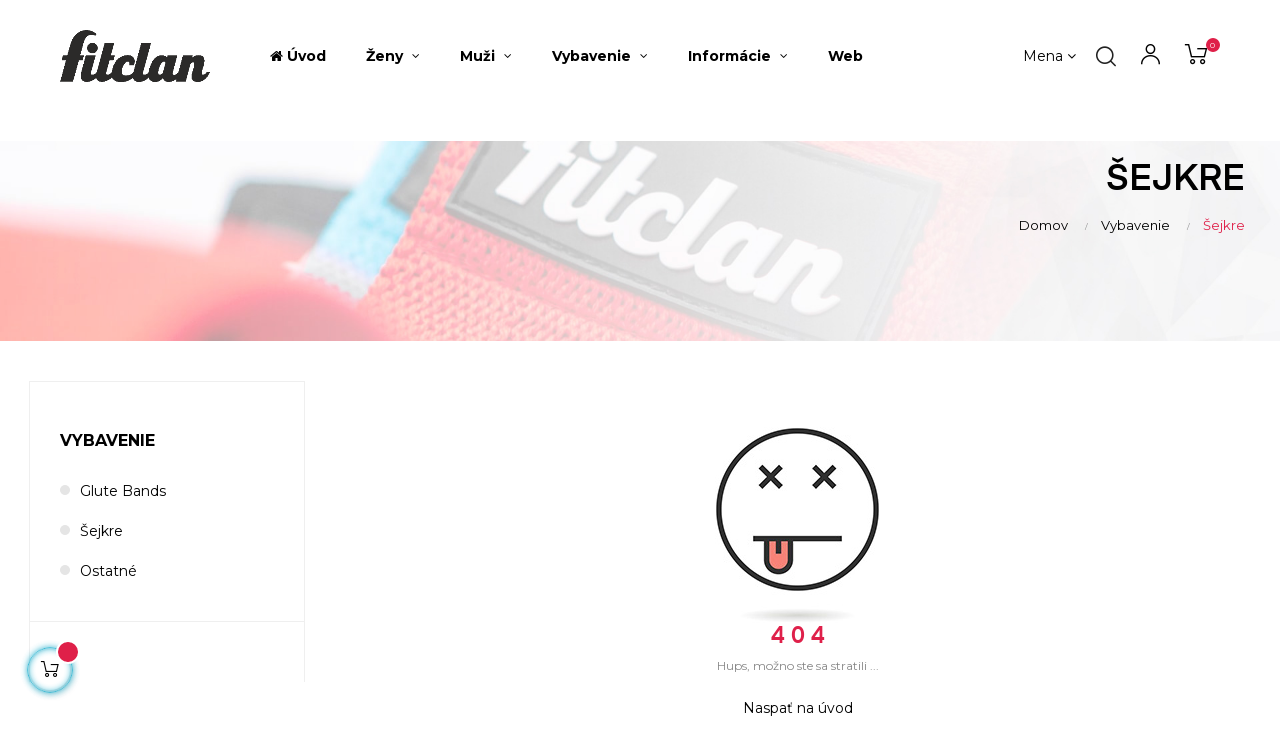

--- FILE ---
content_type: text/html; charset=utf-8
request_url: https://shop.fitclan.sk/8-sejkre
body_size: 16305
content:
<!doctype html>
<html lang="sk"  class="yourskin" >

  <head>
    
      
  <meta charset="utf-8">


  <meta http-equiv="x-ua-compatible" content="ie=edge">



  <title>Šejkre</title>
  <meta name="description" content="


">
  <meta name="keywords" content="">
        <link rel="canonical" href="https://shop.fitclan.sk/8-sejkre">
    
        



  <meta name="viewport" content="width=device-width, initial-scale=1">



  <link rel="icon" type="image/vnd.microsoft.icon" href="https://shop.fitclan.sk/img/favicon.ico?1634815230">
  <link rel="shortcut icon" type="image/x-icon" href="https://shop.fitclan.sk/img/favicon.ico?1634815230">


  

    <link rel="stylesheet" href="/modules/packetery/views/css/front.css?v=2.1.14" type="text/css" media="all">
  <link rel="stylesheet" href="https://shop.fitclan.sk/themes/at_auros/assets/cache/theme-6ab74d78.css" type="text/css" media="all">



    


  

  <script type="text/javascript">
        var ETS_ABANCART_BACKGROUND_COLOR = "#ff0000";
        var ETS_ABANCART_BROWSER_TAB_ENABLED = 1;
        var ETS_ABANCART_CAMPAIGNS = false;
        var ETS_ABANCART_CLOSE_TITLE = "Zavrie\u0165";
        var ETS_ABANCART_COOKIE_CAMPAIGNS = [];
        var ETS_ABANCART_COPIED_MESSAGE = "Copied";
        var ETS_ABANCART_HAS_BROWSER = false;
        var ETS_ABANCART_LINK_AJAX = "https:\/\/shop.fitclan.sk\/module\/ets_abandonedcart\/request";
        var ETS_ABANCART_LINK_SHOPPING_CART = "https:\/\/shop.fitclan.sk\/my-shopping-carts";
        var ETS_ABANCART_PRODUCT_TOTAL = 0;
        var ETS_ABANCART_TEXT_COLOR = "#ffffff";
        var ETS_AC_LINK_SUBMIT_LEAD_FORM = "https:\/\/shop.fitclan.sk\/lead\/";
        var LEO_COOKIE_THEME = "AT_AUROS_PANEL_CONFIG";
        var add_cart_error = "Pri spracovan\u00ed po\u017eiadavky sa vyskytla chyba, pros\u00edm sk\u00faste to znova.";
        var ajaxsearch = "1";
        var buttonwishlist_title_add = "Prida\u0165 do zoznamu \u017eelan\u00ed";
        var buttonwishlist_title_remove = "Odobra\u0165 zo zoznamu \u017eelan\u00ed";
        var cancel_rating_txt = "Zru\u0161i\u0165 recenziu";
        var disable_review_form_txt = "Not exists a criterion to review for this product or this language";
        var dm_gtm_ajax_url = "https:\/\/shop.fitclan.sk\/modules\/dm_gtm\/dm_gtm_ajax.php";
        var enable_dropdown_defaultcart = 1;
        var enable_flycart_effect = 1;
        var enable_notification = 1;
        var height_cart_item = "135";
        var isLogged = false;
        var leo_push = 0;
        var leo_search_url = "https:\/\/shop.fitclan.sk\/module\/leoproductsearch\/productsearch";
        var leo_token = "d9aea863d1dfeda3bf96367b02dcc1a9";
        var leoproductsearch_static_token = "d9aea863d1dfeda3bf96367b02dcc1a9";
        var leoproductsearch_token = "7ba44aca2c76bb718d55befd7d120f85";
        var lf_is_gen_rtl = false;
        var lps_show_product_img = "1";
        var lps_show_product_price = "1";
        var lql_ajax_url = "https:\/\/shop.fitclan.sk\/module\/leoquicklogin\/leocustomer";
        var lql_is_gen_rtl = false;
        var lql_module_dir = "\/modules\/leoquicklogin\/";
        var lql_myaccount_url = "https:\/\/shop.fitclan.sk\/moj-ucet";
        var lql_redirect = "";
        var number_cartitem_display = 3;
        var numpro_display = "100";
        var prestashop = {"cart":{"products":[],"totals":{"total":{"type":"total","label":"Spolu","amount":0,"value":"0,00\u00a0\u20ac"},"total_including_tax":{"type":"total","label":"Celkom (s DPH)","amount":0,"value":"0,00\u00a0\u20ac"},"total_excluding_tax":{"type":"total","label":"Celkom (bez DPH)","amount":0,"value":"0,00\u00a0\u20ac"}},"subtotals":{"products":{"type":"products","label":"Medzis\u00fa\u010det","amount":0,"value":"0,00\u00a0\u20ac"},"discounts":null,"shipping":{"type":"shipping","label":"Po\u0161tovn\u00e9","amount":0,"value":""},"tax":{"type":"tax","label":"vr\u00e1tane DPH","amount":0,"value":"0,00\u00a0\u20ac"}},"products_count":0,"summary_string":"Po\u010det polo\u017eiek: 0","vouchers":{"allowed":1,"added":[]},"discounts":[{"id_cart_rule":"68","id_customer":"0","date_from":"2025-12-08 10:00:00","date_to":"2026-03-31 10:00:00","description":"50 % aj na z\u013eavnen\u00e9 produkty","quantity":"210","quantity_per_user":"2","priority":"1","partial_use":"1","code":"BFFIT","minimum_amount":"25.000000","minimum_amount_tax":"1","minimum_amount_currency":"1","minimum_amount_shipping":"0","country_restriction":"0","carrier_restriction":"0","group_restriction":"0","cart_rule_restriction":"0","product_restriction":"0","shop_restriction":"0","free_shipping":"0","reduction_percent":"50.00","reduction_amount":"0.000000","reduction_tax":"0","reduction_currency":"1","reduction_product":"0","reduction_exclude_special":"0","gift_product":"0","gift_product_attribute":"0","highlight":"1","active":"1","date_add":"2025-12-08 10:10:38","date_upd":"2025-12-28 16:17:46","id_lang":"1","name":"Black Friday - 50 %","quantity_for_user":2},{"id_cart_rule":"44","id_customer":"0","date_from":"2024-06-10 16:00:00","date_to":"2026-09-30 16:00:00","description":"Fitclan shaker zadarmo k objedn\u00e1vkam nad 55 \u20ac","quantity":"91","quantity_per_user":"1","priority":"1","partial_use":"1","code":"shaker","minimum_amount":"55.000000","minimum_amount_tax":"1","minimum_amount_currency":"1","minimum_amount_shipping":"0","country_restriction":"0","carrier_restriction":"0","group_restriction":"0","cart_rule_restriction":"0","product_restriction":"0","shop_restriction":"0","free_shipping":"0","reduction_percent":"0.00","reduction_amount":"0.000000","reduction_tax":"0","reduction_currency":"1","reduction_product":"0","reduction_exclude_special":"0","gift_product":"33","gift_product_attribute":"121","highlight":"1","active":"1","date_add":"2024-06-10 16:12:13","date_upd":"2025-12-10 12:04:58","id_lang":"1","name":"FItclan shaker (dar\u010dek zadarmo) k objedn\u00e1vke nad 55 \u20ac","quantity_for_user":1}],"minimalPurchase":20.5,"minimalPurchaseRequired":"K potvrdeniu objedn\u00e1vky je po\u017eadovan\u00e1 minim\u00e1lna hodnota n\u00e1kupu 20,50\u00a0\u20ac (bez DPH). S\u00fa\u010dasn\u00e1 hodnota n\u00e1kupu je 0,00\u00a0\u20ac (bez DPH)."},"currency":{"name":"Euro","iso_code":"EUR","iso_code_num":"978","sign":"\u20ac"},"customer":{"lastname":null,"firstname":null,"email":null,"birthday":null,"newsletter":null,"newsletter_date_add":null,"optin":null,"website":null,"company":null,"siret":null,"ape":null,"is_logged":false,"gender":{"type":null,"name":null},"addresses":[]},"language":{"name":"Sloven\u010dina (Slovak)","iso_code":"sk","locale":"sk-SK","language_code":"sk","is_rtl":"0","date_format_lite":"Y-m-d","date_format_full":"Y-m-d H:i:s","id":1},"page":{"title":"","canonical":"https:\/\/shop.fitclan.sk\/8-sejkre","meta":{"title":"\u0160ejkre","description":"\n\n\n","keywords":"","robots":"index"},"page_name":"category","body_classes":{"lang-sk":true,"lang-rtl":false,"country-SK":true,"currency-EUR":true,"layout-left-column":true,"page-category":true,"tax-display-enabled":true,"category-id-8":true,"category-\u0160ejkre":true,"category-id-parent-6":true,"category-depth-level-3":true},"admin_notifications":[]},"shop":{"name":"Fitclan.sk","logo":"https:\/\/shop.fitclan.sk\/img\/fitclansk-logo-1634815230.jpg","stores_icon":"https:\/\/shop.fitclan.sk\/img\/logo_stores.png","favicon":"https:\/\/shop.fitclan.sk\/img\/favicon.ico"},"urls":{"base_url":"https:\/\/shop.fitclan.sk\/","current_url":"https:\/\/shop.fitclan.sk\/8-sejkre","shop_domain_url":"https:\/\/shop.fitclan.sk","img_ps_url":"https:\/\/shop.fitclan.sk\/img\/","img_cat_url":"https:\/\/shop.fitclan.sk\/img\/c\/","img_lang_url":"https:\/\/shop.fitclan.sk\/img\/l\/","img_prod_url":"https:\/\/shop.fitclan.sk\/img\/p\/","img_manu_url":"https:\/\/shop.fitclan.sk\/img\/m\/","img_sup_url":"https:\/\/shop.fitclan.sk\/img\/su\/","img_ship_url":"https:\/\/shop.fitclan.sk\/img\/s\/","img_store_url":"https:\/\/shop.fitclan.sk\/img\/st\/","img_col_url":"https:\/\/shop.fitclan.sk\/img\/co\/","img_url":"https:\/\/shop.fitclan.sk\/themes\/at_auros\/assets\/img\/","css_url":"https:\/\/shop.fitclan.sk\/themes\/at_auros\/assets\/css\/","js_url":"https:\/\/shop.fitclan.sk\/themes\/at_auros\/assets\/js\/","pic_url":"https:\/\/shop.fitclan.sk\/upload\/","pages":{"address":"https:\/\/shop.fitclan.sk\/adresa","addresses":"https:\/\/shop.fitclan.sk\/adresy","authentication":"https:\/\/shop.fitclan.sk\/prihlasit-sa","cart":"https:\/\/shop.fitclan.sk\/kosik","category":"https:\/\/shop.fitclan.sk\/index.php?controller=category","cms":"https:\/\/shop.fitclan.sk\/index.php?controller=cms","contact":"https:\/\/shop.fitclan.sk\/kontaktujte-nas","discount":"https:\/\/shop.fitclan.sk\/zlavove-kupony","guest_tracking":"https:\/\/shop.fitclan.sk\/sledovanie-objednavok-pre-navstevnikov","history":"https:\/\/shop.fitclan.sk\/historia-objednavok","identity":"https:\/\/shop.fitclan.sk\/osobne-udaje","index":"https:\/\/shop.fitclan.sk\/","my_account":"https:\/\/shop.fitclan.sk\/moj-ucet","order_confirmation":"https:\/\/shop.fitclan.sk\/potvrdenie-objednavky","order_detail":"https:\/\/shop.fitclan.sk\/index.php?controller=order-detail","order_follow":"https:\/\/shop.fitclan.sk\/sledovanie-objednavky","order":"https:\/\/shop.fitclan.sk\/objednavka","order_return":"https:\/\/shop.fitclan.sk\/index.php?controller=order-return","order_slip":"https:\/\/shop.fitclan.sk\/dobropisy","pagenotfound":"https:\/\/shop.fitclan.sk\/stranka-nebola-najdena","password":"https:\/\/shop.fitclan.sk\/obnova-hesla","pdf_invoice":"https:\/\/shop.fitclan.sk\/index.php?controller=pdf-invoice","pdf_order_return":"https:\/\/shop.fitclan.sk\/index.php?controller=pdf-order-return","pdf_order_slip":"https:\/\/shop.fitclan.sk\/index.php?controller=pdf-order-slip","prices_drop":"https:\/\/shop.fitclan.sk\/akciove-produkty","product":"https:\/\/shop.fitclan.sk\/index.php?controller=product","search":"https:\/\/shop.fitclan.sk\/vyhladavanie","sitemap":"https:\/\/shop.fitclan.sk\/mapa str\u00e1nky","stores":"https:\/\/shop.fitclan.sk\/nase-obchody","supplier":"https:\/\/shop.fitclan.sk\/dodavatelia","register":"https:\/\/shop.fitclan.sk\/prihlasit-sa?create_account=1","order_login":"https:\/\/shop.fitclan.sk\/objednavka?login=1"},"alternative_langs":[],"theme_assets":"\/themes\/at_auros\/assets\/","actions":{"logout":"https:\/\/shop.fitclan.sk\/?mylogout="},"no_picture_image":{"bySize":{"cart_default":{"url":"https:\/\/shop.fitclan.sk\/img\/p\/sk-default-cart_default.jpg","width":80,"height":120},"small_default":{"url":"https:\/\/shop.fitclan.sk\/img\/p\/sk-default-small_default.jpg","width":100,"height":150},"medium_default":{"url":"https:\/\/shop.fitclan.sk\/img\/p\/sk-default-medium_default.jpg","width":450,"height":675},"home_default":{"url":"https:\/\/shop.fitclan.sk\/img\/p\/sk-default-home_default.jpg","width":450,"height":675},"large_default":{"url":"https:\/\/shop.fitclan.sk\/img\/p\/sk-default-large_default.jpg","width":800,"height":1125}},"small":{"url":"https:\/\/shop.fitclan.sk\/img\/p\/sk-default-cart_default.jpg","width":80,"height":120},"medium":{"url":"https:\/\/shop.fitclan.sk\/img\/p\/sk-default-medium_default.jpg","width":450,"height":675},"large":{"url":"https:\/\/shop.fitclan.sk\/img\/p\/sk-default-large_default.jpg","width":800,"height":1125},"legend":""}},"configuration":{"display_taxes_label":true,"display_prices_tax_incl":true,"is_catalog":false,"show_prices":true,"opt_in":{"partner":false},"quantity_discount":{"type":"discount","label":"Jednotkov\u00e1 z\u013eava"},"voucher_enabled":1,"return_enabled":1},"field_required":[],"breadcrumb":{"links":[{"title":"Domov","url":"https:\/\/shop.fitclan.sk\/"},{"title":"Vybavenie","url":"https:\/\/shop.fitclan.sk\/6-vybavenie"},{"title":"\u0160ejkre","url":"https:\/\/shop.fitclan.sk\/8-sejkre"}],"count":3},"link":{"protocol_link":"https:\/\/","protocol_content":"https:\/\/"},"time":1767350053,"static_token":"d9aea863d1dfeda3bf96367b02dcc1a9","token":"7ba44aca2c76bb718d55befd7d120f85","debug":false};
        var prestashopFacebookAjaxController = "https:\/\/shop.fitclan.sk\/module\/ps_facebook\/Ajax";
        var psemailsubscription_subscription = "https:\/\/shop.fitclan.sk\/module\/ps_emailsubscription\/subscription";
        var psr_icon_color = "#F19D76";
        var review_error = "Pri spracovan\u00ed po\u017eiadavky sa vyskytla chyba, pros\u00edm sk\u00faste to znova.";
        var show_popup = 1;
        var slider_width = "300";
        var text_no_product = "Don't have products";
        var type_dropdown_defaultcart = "dropdown";
        var type_flycart_effect = "fade";
        var url_leoproductattribute = "https:\/\/shop.fitclan.sk\/module\/leofeature\/LeoProductAttribute";
        var width_cart_item = "265";
        var wishlist_add = "Produkt bol pridan\u00fd do V\u00e1\u0161ho zoznamu \u017eelan\u00ed";
        var wishlist_cancel_txt = "Zru\u0161i\u0165";
        var wishlist_confirm_del_txt = "Vymaza\u0165 zvolen\u00fa polo\u017eku?";
        var wishlist_del_default_txt = "Nie je mo\u017en\u00e9 n\u00e1js\u0165 predvolen\u00fd zoznam \u017eelan\u00ed.";
        var wishlist_email_txt = "Email";
        var wishlist_loggin_required = "Pre spravovanie zoznamu \u017eelan\u00ed, mus\u00edte by\u0165 prihl\u00e1sen\u00fd.";
        var wishlist_ok_txt = "Ok";
        var wishlist_quantity_required = "Je potrebn\u00e9 zada\u0165 mno\u017estvo";
        var wishlist_remove = "Produkt bol odobrat\u00fd z V\u00e1\u0161ho zoznamu \u017eelan\u00ed";
        var wishlist_reset_txt = "Obnovi\u0165";
        var wishlist_send_txt = "Odosla\u0165 ";
        var wishlist_send_wishlist_txt = "Odosla\u0165 zoznam \u017eelan\u00ed";
        var wishlist_url = "https:\/\/shop.fitclan.sk\/module\/leofeature\/mywishlist";
        var wishlist_viewwishlist = "Zobrazi\u0165 V\u00e1\u0161 zoznam \u017eelan\u00ed";
      </script>
<script type="text/javascript">
	var choosefile_text = "Vybrať súbor";
	var turnoff_popup_text = "Nezobrazovať toto okno znova";
	
	var size_item_quickview = 82;
	var style_scroll_quickview = 'vertical';
	
	var size_item_page = 113;
	var style_scroll_page = 'horizontal';
	
	var size_item_quickview_attr = 101;	
	var style_scroll_quickview_attr = 'vertical';
	
	var size_item_popup = 160;
	var style_scroll_popup = 'vertical';
</script>


  <script type="text/javascript">
	
	var FancyboxI18nClose = "Zavrieť";
	var FancyboxI18nNext = "Next";
	var FancyboxI18nPrev = "Previous";
	var current_link = "http://shop.fitclan.sk/";		
	var currentURL = window.location;
	currentURL = String(currentURL);
	currentURL = currentURL.replace("https://","").replace("http://","").replace("www.","").replace( /#\w*/, "" );
	current_link = current_link.replace("https://","").replace("http://","").replace("www.","");
	var text_warning_select_txt = "Please select One to remove?";
	var text_confirm_remove_txt = "Are you sure to remove footer row?";
	var close_bt_txt = "Zavrieť";
	var list_menu = [];
	var list_menu_tmp = {};
	var list_tab = [];
	var isHomeMenu = 0;
	
</script>
<script type="text/javascript">
	(window.gaDevIds=window.gaDevIds||[]).push('d6YPbH');
	(function(i,s,o,g,r,a,m){i['GoogleAnalyticsObject']=r;i[r]=i[r]||function(){
	(i[r].q=i[r].q||[]).push(arguments)},i[r].l=1*new Date();a=s.createElement(o),
	m=s.getElementsByTagName(o)[0];a.async=1;a.src=g;m.parentNode.insertBefore(a,m)
	})(window,document,'script','https://www.google-analytics.com/analytics.js','ga');

            ga('create', 'UA-112081695-2', 'auto');
                        ga('send', 'pageview');
    
    ga('require', 'ec');
</script>


<script type="text/javascript">
    const ETS_AC_TRANS = {};
    ETS_AC_TRANS.captchv2_invalid = "Please verify captcha";
</script>

      <script data-keepinline="true">
            window.dataLayer = window.dataLayer || [];
      </script>


<!-- Google Tag Manager - INDEX PAGE -->
      
            <script data-keepinline="true">
            dataLayer.push({
                  "pageCategory" : "category",
                  "google_tag_params" : {
                        "ecomm_pagetype" : "category",
                        "ecomm_category" : "sejkre",
                  },
                  
                                                      
                              "ecommerce": {
                                    "currencyCode": "EUR",
                                    "impressions" : [],
                                  },
                              
                                          
            });
        </script>
      

<!-- Google Tag Manager - PRODUCT PAGE -->
<!-- Google Tag Manager - PAGE END -->

<!-- Google Tag Manager - CONSENT -->
<!-- END Google Tag Manager - CONSENT -->

<!-- Google Tag Manager -->

      <script data-keepinline="true">(function(w,d,s,l,i){w[l]=w[l]||[];w[l].push({"gtm.start":
      new Date().getTime(),event:"gtm.js"});var f=d.getElementsByTagName(s)[0],
      j=d.createElement(s),dl=l!="dataLayer"?"&l="+l:"";j.async=true;j.src=
      "https://www.googletagmanager.com/gtm.js?id="+i+dl;f.parentNode.insertBefore(j,f);
      })(window,document,"script","dataLayer", "GTM-TBPLV6P");</script>

<!-- End Google Tag Manager -->

<!-- Google Tag Manager - UPDATE FUNCTION CONSENT -->

    <script data-keepinline="true">
       function updateDmConsent(analytics_storage_value, ad_storage_value) {
         gtag("consent", "update" , {
           "ad_storage": "" + ad_storage_value + "",
           "analytics_storage": "" + analytics_storage_value + ""
         });
       }
    </script>

<!-- END Google Tag Manager - UPDATE FUNCTION CONSENT -->
<!-- @file modules\appagebuilder\views\templates\hook\header -->

<script>
	/**
	 * List functions will run when document.ready()
	 */
	var ap_list_functions = [];
	/**
	 * List functions will run when window.load()
	 */
	var ap_list_functions_loaded = [];

	/**
	 * List functions will run when document.ready() for theme
	 */

	var products_list_functions = [];
</script>


<script type='text/javascript'>
	var leoOption = {
		category_qty:1,
		product_list_image:1,
		product_one_img:1,
		productCdown: 1,
		productColor: 0,
		homeWidth: 450,
		homeheight: 675,
	}

	ap_list_functions.push(function(){
		if (typeof $.LeoCustomAjax !== "undefined" && $.isFunction($.LeoCustomAjax)) {
			var leoCustomAjax = new $.LeoCustomAjax();
			leoCustomAjax.processAjax();
		}
	});
</script>

    <script>
        var prefix = '';
        var sufix = '';

        function getURLParameter(url, name) {
            return (RegExp(name + '=' + '(.+?)(&|$)').exec(url) || [, null])[1];
        }

        !function (f, b, e, v, n, t, s) {
            if (f.fbq) return;
            n = f.fbq = function () {
                n.callMethod ?
                    n.callMethod.apply(n, arguments) : n.queue.push(arguments)
            };
            if (!f._fbq) f._fbq = n;
            n.push = n;
            n.loaded = !0;
            n.version = '2.0';
            n.queue = [];
            t = b.createElement(e);
            t.async = !0;
            t.src = v;
            s = b.getElementsByTagName(e)[0];
            s.parentNode.insertBefore(t, s)
        }(window,
            document, 'script', 'https://connect.facebook.net/en_US/fbevents.js');
        
                fbq('init', '353339601521502');
        
                fbq('track', "PageView");
        
                        
        
                        
                                                
        
                        
                                                            function reinitaddtocart() {
                                $('.ajax_add_to_cart_button, .add-to-cart').click(function () {
                    fbq('track', 'AddToCart');
                });
                            }

            document.addEventListener("DOMContentLoaded", function (event) {
                reinitaddtocart();
            });

            function reinitViewContent(){
            }
                
    </script>





    
  </head>

  <body id="category" class="lang-sk country-sk currency-eur layout-left-column page-category tax-display-enabled category-id-8 category-Sejkre category-id-parent-6 category-depth-level-3 fullwidth keep-header">

    
      
    

    <main id="page">
      
              
      <header id="header">
        <div class="header-container">
          
            
  <div class="header-banner">
          <div class="container">
              <div class="inner"><!-- @file modules\appagebuilder\views\templates\hook\ApRow -->
    <div        class="row ApRow  "
                            style=""                >
                                            <!-- @file modules\appagebuilder\views\templates\hook\ApColumn -->
<div    class="col-xl-12 col-lg-12 col-md-12 col-sm-12 col-xs-12 col-sp-12  ApColumn "
	    >
                    
    </div>            </div>
    </div>
          </div>
        </div>



  <nav class="header-nav">
    <div class="topnav">
            <div class="container">
              <div class="inner"></div>
            </div>
          </div>
    <div class="bottomnav">
              <div class="container">
              <div class="inner"></div>
              </div>
          </div>
  </nav>



  <div class="header-top">
          <div class="inner"><!-- @file modules\appagebuilder\views\templates\hook\ApRow -->
    <div        class="row box-top ApRow  has-bg bg-boxed"
                            style="background: no-repeat;"        data-bg_data=" no-repeat"        >
                                            <!-- @file modules\appagebuilder\views\templates\hook\ApColumn -->
<div    class="col-xl-2 col-lg-12 col-md-12 col-sm-12 col-xs-12 col-sp-12  ApColumn "
	    >
                    <!-- @file modules\appagebuilder\views\templates\hook\ApGenCode -->

	<a href="https://shop.fitclan.sk/"><img class="logo img-fluid" src="https://shop.fitclan.sk/img/fitclansk-logo-1634815230.jpg" alt="Fitclan.sk"></a>

    </div><!-- @file modules\appagebuilder\views\templates\hook\ApColumn -->
<div    class="col-xl-7 col-lg-9 col-md-2 col-sm-2 col-xs-2 col-sp-2  ApColumn "
	    >
                    <!-- @file modules\appagebuilder\views\templates\hook\ApSlideShow -->
<div id="memgamenu-form_6123689038917702" class="ApMegamenu">
			    
                <nav data-megamenu-id="6123689038917702" class="leo-megamenu cavas_menu navbar navbar-default enable-canvas " role="navigation">
                            <!-- Brand and toggle get grouped for better mobile display -->
                            <div class="navbar-header">
                                    <button type="button" class="navbar-toggler hidden-lg-up" data-toggle="collapse" data-target=".megamenu-off-canvas-6123689038917702">
                                            <span class="sr-only">Toggle navigation</span>
                                            &#9776;
                                            <!--
                                            <span class="icon-bar"></span>
                                            <span class="icon-bar"></span>
                                            <span class="icon-bar"></span>
                                            -->
                                    </button>
                            </div>
                            <!-- Collect the nav links, forms, and other content for toggling -->
                                                        <div class="leo-top-menu collapse navbar-toggleable-md megamenu-off-canvas megamenu-off-canvas-6123689038917702"><ul class="nav navbar-nav megamenu horizontal">    <li data-menu-type="url" class="nav-item  " >
        <a class="nav-link has-category" href="http://shop.fitclan.sk/" target="_self">
                                                <span class="hasicon menu-icon-class"><i class="fa fa-home"></i>
                                            
                            <span class="menu-title">Úvod</span>
                                                                </span>
                    </a>
    </li>
<li data-menu-type="category" class="nav-item parent dropdown   " >
    <a class="nav-link dropdown-toggle has-category" data-toggle="dropdown" href="https://shop.fitclan.sk/5-zeny" target="_self">
                    
                    <span class="menu-title">Ženy</span>
                                	
	    </a>
    <b class="caret"></b>
        <div class="dropdown-menu level1"             style=&quot;width:800px;&quot;
     >
        <div class="dropdown-menu-inner">
            <div class="row">
                <div class="col-sm-12 mega-col" data-colwidth="12" data-type="menu" >
                    <div class="inner">
                        <ul>
                                                            <li data-menu-type="category" class="nav-item   " >
            <a class="nav-link" href="https://shop.fitclan.sk/13-leginy" target="_self">
            
                            <span class="menu-title">Legíny</span>
                                    
                    </a>

    </li>
            
                                                            <li data-menu-type="category" class="nav-item   " >
            <a class="nav-link" href="https://shop.fitclan.sk/14-mikiny" target="_self">
            
                            <span class="menu-title">Mikiny</span>
                                    
                    </a>

    </li>
            
                                                            <li data-menu-type="category" class="nav-item   " >
            <a class="nav-link" href="https://shop.fitclan.sk/15-sportove-podprsenky-a-topy" target="_self">
            
                            <span class="menu-title">Športové podprsenky a topy</span>
                                    
                    </a>

    </li>
            
                                                            <li data-menu-type="category" class="nav-item   " >
            <a class="nav-link" href="https://shop.fitclan.sk/16-tricka" target="_self">
            
                            <span class="menu-title">Tričká</span>
                                    
                    </a>

    </li>
            
                                                            <li data-menu-type="category" class="nav-item   " >
            <a class="nav-link" href="https://shop.fitclan.sk/17-tielka" target="_self">
            
                            <span class="menu-title">Tielka</span>
                                    
                    </a>

    </li>
            
                                                            <li data-menu-type="product" class="nav-item   " >
    </li>
            
                                                    </ul>
                    </div>
                </div>
            </div>
        </div>
    </div>

</li>
<li data-menu-type="category" class="nav-item parent dropdown   " >
    <a class="nav-link dropdown-toggle has-category" data-toggle="dropdown" href="https://shop.fitclan.sk/4-muzi" target="_self">
                    
                    <span class="menu-title">Muži</span>
                                	
	    </a>
    <b class="caret"></b>
        <div class="dropdown-menu level1"  >
        <div class="dropdown-menu-inner">
            <div class="row">
                <div class="col-sm-12 mega-col" data-colwidth="12" data-type="menu" >
                    <div class="inner">
                        <ul>
                                                            <li data-menu-type="category" class="nav-item   " >
            <a class="nav-link" href="https://shop.fitclan.sk/10-tricka" target="_self">
            
                            <span class="menu-title">Tričká</span>
                                    
                    </a>

    </li>
            
                                                            <li data-menu-type="category" class="nav-item   " >
            <a class="nav-link" href="https://shop.fitclan.sk/11-mikiny" target="_self">
            
                            <span class="menu-title">Mikiny</span>
                                    
                    </a>

    </li>
            
                                                    </ul>
                    </div>
                </div>
            </div>
        </div>
    </div>

</li>
<li data-menu-type="category" class="nav-item parent dropdown   " >
    <a class="nav-link dropdown-toggle has-category" data-toggle="dropdown" href="https://shop.fitclan.sk/6-vybavenie" target="_self">
                    
                    <span class="menu-title">Vybavenie</span>
                                	
	    </a>
    <b class="caret"></b>
        <div class="dropdown-menu level1"  >
        <div class="dropdown-menu-inner">
            <div class="row">
                <div class="col-sm-12 mega-col" data-colwidth="12" data-type="menu" >
                    <div class="inner">
                        <ul>
                                                            <li data-menu-type="category" class="nav-item   " >
            <a class="nav-link" href="https://shop.fitclan.sk/7-glute-bands" target="_self">
            
                            <span class="menu-title">Glute Bands</span>
                                    
                    </a>

    </li>
            
                                                            <li data-menu-type="category" class="nav-item   " >
            <a class="nav-link" href="https://shop.fitclan.sk/18-ostatne" target="_self">
            
                            <span class="menu-title">Ostatné</span>
                                    
                    </a>

    </li>
            
                                                    </ul>
                    </div>
                </div>
            </div>
        </div>
    </div>

</li>
<li data-menu-type="url" class="nav-item parent dropdown   " >
    <a class="nav-link dropdown-toggle has-category" data-toggle="dropdown" href="https://shop.fitclan.sk/#" target="_self">
                    
                    <span class="menu-title">Informácie</span>
                                	
	    </a>
    <b class="caret"></b>
        <div class="dropdown-menu level1"  >
        <div class="dropdown-menu-inner">
            <div class="row">
                <div class="col-sm-12 mega-col" data-colwidth="12" data-type="menu" >
                    <div class="inner">
                        <ul>
                                                            <li data-menu-type="cms" class="nav-item   " >
            <a class="nav-link" href="https://shop.fitclan.sk/content/6-vymena-vratenie-tovaru" target="_self">
            
                            <span class="menu-title">Výmena a vrátenie tovaru</span>
                                    
                    </a>

    </li>
            
                                                            <li data-menu-type="cms" class="nav-item   " >
            <a class="nav-link" href="https://shop.fitclan.sk/content/7-o-fitclan-shope" target="_self">
            
                            <span class="menu-title">O Fitclan shope</span>
                                    
                    </a>

    </li>
            
                                                    </ul>
                    </div>
                </div>
            </div>
        </div>
    </div>

</li>
    <li data-menu-type="url" class="nav-item  " >
        <a class="nav-link has-category" href="https://www.fitclan.sk" target="_self">
                            
                            <span class="menu-title">Web</span>
                                                        </a>
    </li>
</ul></div>
            </nav>
<script type="text/javascript">
	list_menu_tmp.id = '6123689038917702';
	list_menu_tmp.type = 'horizontal';
	list_menu_tmp.show_cavas =1;
	list_menu_tmp.list_tab = list_tab;
	list_menu.push(list_menu_tmp);
	list_menu_tmp = {};	
	list_tab = {};
</script>
    
	</div>

    </div><!-- @file modules\appagebuilder\views\templates\hook\ApColumn -->
<div    class="col-xl-3 col-lg-3 col-md-10 col-sm-10 col-xs-10 col-sp-10  ApColumn "
	    >
                    <!-- @file modules\appagebuilder\views\templates\hook\ApModule -->
<div id="_desktop_cart">
  <div class="blockcart cart-preview inactive" data-refresh-url="//shop.fitclan.sk/module/ps_shoppingcart/ajax">
    <div class="header">
              <i class="icon-Ico_Cart"></i>
        <span class="cart-products-count">0</span>
          </div>
  </div>
</div>
<!-- @file modules\appagebuilder\views\templates\hook\ApModule -->
<!-- Block languages module -->
<div id="leo_block_top" class="popup-over e-scale float-md-right">
    <a href="javascript:void(0)" data-toggle="dropdown" class="popup-title">
    	<i class="icon-Ico_User icons"></i>
    </a>	    
	<div class="popup-content">
		<div class="row">
						<div class="col-xs-12">
									<div class="useinfo-selector">
						<ul class="user-info">
																					<li>
									<a
										class="signin leo-quicklogin"
										data-enable-sociallogin="enable"
										data-type="popup"
										data-layout="login"
										href="javascript:void(0)"
										title="Prihlásiť sa do Vášho zákazníckeho účtu"
										rel="nofollow"
									  >
										<i class="material-icons">&#xE88D;</i>
										<span>Prihlásiť sa</span>
									  </a>
								</li>
																				<li>
						<a
						  class="myacount"
						  href="https://shop.fitclan.sk/moj-ucet"
						  title="Môj účet"
						  rel="nofollow"
						>
							<i class="material-icons">&#xE8A6;</i>
						  <span>Môj účet</span>
						</a>
						</li>
						<li>
						<a
						  class="checkout"
			          href="//shop.fitclan.sk/kosik?action=show"
						  title="Pokladňa"
						  rel="nofollow"
						>
						  <i class="material-icons">&#xE890;</i>
						  <span>Pokladňa</span>
						</a>
						</li>
						<li>
				      <a
				        class="ap-btn-wishlist dropdown-item"
				        href="//shop.fitclan.sk/module/leofeature/mywishlist"
				        title="Zoznam želaní"
				        rel="nofollow"
				      >
				      	<i class="material-icons">&#xE87E;</i>
				        <span>Zoznam želaní</span>
						<span class="ap-total-wishlist ap-total"></span>
				      </a>
				    </li>
											</ul>
					</div>
						</div>
		</div>
		
	</div>
</div>

<!-- /Block languages module -->
<!-- @file modules\appagebuilder\views\templates\hook\ApModule -->


<!-- Block search module -->
<div id="leo_search_block_top" class="block exclusive search-by-category">
	<h4 class="title_block">Vyhľadávanie</h4>
		<form method="get" action="https://shop.fitclan.sk/index.php?controller=productsearch" id="leosearchtopbox" data-label-suggestion="Návrh" data-search-for="Hľadať" data-in-category="v kategórii" data-products-for="Produkty" data-label-products="Produkty" data-view-all="Zobraziť všetko">
		<input type="hidden" name="fc" value="module" />
		<input type="hidden" name="module" value="leoproductsearch" />
		<input type="hidden" name="controller" value="productsearch" />
		<input type="hidden" name="txt_not_found" value="Nenájdené žiadne produkty">
                <input type="hidden" name="leoproductsearch_static_token" value="d9aea863d1dfeda3bf96367b02dcc1a9"/>
		    	<label>Hľadané produkty:</label>
		<div class="block_content clearfix leoproductsearch-content">
					
				<div class="list-cate-wrapper">
					<input id="leosearchtop-cate-id" name="cate" value="" type="hidden">
					<a href="javascript:void(0)" id="dropdownListCateTop" class="select-title" rel="nofollow" data-toggle="dropdown" aria-haspopup="true" aria-expanded="false">
						<span>Všetky kategórie</span>
						<i class="material-icons pull-xs-right">keyboard_arrow_down</i>
					</a>
					<div class="list-cate dropdown-menu" aria-labelledby="dropdownListCateTop">
						<a href="#" data-cate-id="" data-cate-name="Všetky kategórie" class="cate-item active" >Všetky kategórie</a>				
						<a href="#" data-cate-id="2" data-cate-name="Eshop" class="cate-item cate-level-1" >Eshop</a>
						
  <a href="#" data-cate-id="3" data-cate-name="Oblečenie" class="cate-item cate-level-2" >--Oblečenie</a>
  <a href="#" data-cate-id="4" data-cate-name="Muži" class="cate-item cate-level-3" >---Muži</a>
  <a href="#" data-cate-id="10" data-cate-name="Tričká" class="cate-item cate-level-4" >----Tričká</a>
  <a href="#" data-cate-id="11" data-cate-name="Mikiny" class="cate-item cate-level-4" >----Mikiny</a>
  <a href="#" data-cate-id="5" data-cate-name="Ženy" class="cate-item cate-level-3" >---Ženy</a>
  <a href="#" data-cate-id="13" data-cate-name="Legíny" class="cate-item cate-level-4" >----Legíny</a>
  <a href="#" data-cate-id="14" data-cate-name="Mikiny" class="cate-item cate-level-4" >----Mikiny</a>
  <a href="#" data-cate-id="15" data-cate-name="Športové podprsenky a topy" class="cate-item cate-level-4" >----Športové podprsenky a topy</a>
  <a href="#" data-cate-id="16" data-cate-name="Tričká" class="cate-item cate-level-4" >----Tričká</a>
  <a href="#" data-cate-id="17" data-cate-name="Tielka" class="cate-item cate-level-4" >----Tielka</a>
  <a href="#" data-cate-id="6" data-cate-name="Vybavenie" class="cate-item cate-level-2" >--Vybavenie</a>
  <a href="#" data-cate-id="7" data-cate-name="Glute Bands" class="cate-item cate-level-3" >---Glute Bands</a>
  <a href="#" data-cate-id="8" data-cate-name="Šejkre" class="cate-item cate-level-3" >---Šejkre</a>
  <a href="#" data-cate-id="18" data-cate-name="Ostatné" class="cate-item cate-level-3" >---Ostatné</a>
  
					</div>
				</div>
						<div class="leoproductsearch-result">
				<div class="leoproductsearch-loading cssload-speeding-wheel"></div>
				<input class="search_query form-control grey" type="text" id="leo_search_query_top" name="search_query" value="" placeholder="Vyhľadávanie"/>
				<div class="ac_results lps_results"></div>
			</div>
			<button type="submit" id="leo_search_top_button" class="btn btn-default button button-small"><span><i class="material-icons search">search</i></span></button> 
		</div>
	</form>
</div>
<script type="text/javascript">
	var blocksearch_type = 'top';
</script>
<!-- /Block search module -->
<!-- @file modules\appagebuilder\views\templates\hook\ApModule -->
<div class="currency-selector dropdown js-dropdown popup-over" id="currency-selector-label">
  <a href="javascript:void(0)" data-toggle="dropdown" class="popup-title"  title="Mena" aria-label="Výber meny">
    <i class="icon-globe-alt"></i>
    <span>Mena</span>
        <i class="fa fa-angle-down" aria-hidden="true"></i>
  </a>
  <ul class="popup-content dropdown-menu" aria-labelledby="currency-selector-label">  
		<li >
	  <a title="Česká koruna" rel="nofollow" href="https://shop.fitclan.sk/8-sejkre?SubmitCurrency=1&amp;id_currency=3" class="dropdown-item">CZK Kč</a>
	</li>
		<li  class="current" >
	  <a title="Euro" rel="nofollow" href="https://shop.fitclan.sk/8-sejkre?SubmitCurrency=1&amp;id_currency=1" class="dropdown-item">EUR €</a>
	</li>
	  </ul>
</div>
    </div>            </div>
    </div>
          </div>
  
          
        </div>
      </header>
      
        
<aside id="notifications">
  <div class="container">
    
    
    
      </div>
</aside>
      
      <section id="wrapper">
       
              <div class="container">
                
            

<div data-depth="3" class="breadcrumb-bg brcenter breadcrumb-full" style="background-image: url(http://shop.fitclan.sk/themes/at_auros/assets/img/modules/appagebuilder/images/shopheader.jpg); min-height:200px; ">
    <div class="container">
    <nav data-depth="3" class="breadcrumb hidden-sm-down">
    <ol itemscope itemtype="http://schema.org/BreadcrumbList">
      
                  
            <li itemprop="itemListElement" itemscope itemtype="http://schema.org/ListItem">
              <a itemprop="item" href="https://shop.fitclan.sk/">
                <span itemprop="name">Domov</span>
              </a>
              <meta itemprop="position" content="1">
            </li>
          
                  
            <li itemprop="itemListElement" itemscope itemtype="http://schema.org/ListItem">
              <a itemprop="item" href="https://shop.fitclan.sk/6-vybavenie">
                <span itemprop="name">Vybavenie</span>
              </a>
              <meta itemprop="position" content="2">
            </li>
          
                  
            <li itemprop="itemListElement" itemscope itemtype="http://schema.org/ListItem">
              <a itemprop="item" href="https://shop.fitclan.sk/8-sejkre">
                <span itemprop="name">Šejkre</span>
              </a>
              <meta itemprop="position" content="3">
            </li>
          
              
    </ol>
  </nav>
    </div>
  </div>
          
          <div class="row">
            
              <div id="left-column" class="sidebar col-xs-12 col-sm-12 col-md-4 col-lg-3">
                                  

<div class="block-categories block block-highlighted hidden-sm-down">
  <h4 class="title_block"><a href="https://shop.fitclan.sk/6-vybavenie">Vybavenie</a></h4>
  <div class="block_content">
    <ul class="category-top-menu">
      <li>
  <ul class="category-sub-menu"><li data-depth="0"><a href="https://shop.fitclan.sk/7-glute-bands">Glute Bands</a></li><li data-depth="0"><a href="https://shop.fitclan.sk/8-sejkre">Šejkre</a></li><li data-depth="0"><a href="https://shop.fitclan.sk/18-ostatne">Ostatné</a></li></ul></li>
    </ul>
  </div>
</div>
<div id="search_filters_wrapper" class="hidden-sm-down">
  <div id="search_filter_controls" class="hidden-md-up">
      <span id="_mobile_search_filters_clear_all"></span>
      <button class="btn btn-secondary ok">
        <i class="material-icons rtl-no-flip">&#xE876;</i>
        OK
      </button>
  </div>
  
</div>

                              </div>
            

            
  <div id="content-wrapper" class="left-column col-xs-12 col-sm-12 col-md-8 col-lg-9">
    
    
  <section id="main">

    
  <div id="js-product-list-header">
            <div class="block-category card card-block">
            <h1 class="h1">Šejkre</h1>
            <div class="block-category-inner">
                                    <div id="category-description" class="text-muted"><p></p>
<div id="gtx-trans">
<div class="gtx-trans-icon"></div>
</div></div>
                                            </div>
        </div>
    </div>
  

    <section id="products">
              <div id="js-product-list-top"></div>

        <div id="js-product-list">
          <section id="content" class="page-content page-not-found">
  
    <div class="image-404">
      <img src="https://shop.fitclan.sk/themes/at_auros/assets/img/404-image.png">
    </div>
    <h1>4 0 4</h1>
    <div class="content">
    <p>Hups, možno ste sa stratili ...</p> 
    
    </div>

    <a class="btn" href="https://shop.fitclan.sk/">Naspať na úvod</a>


  
</section>
        </div>

        <div id="js-product-list-bottom"></div>
          </section>

    

  </section>

    
  </div>


            
          </div>
                  </div>
        	
      </section>

      <footer id="footer" class="footer-container">
        
          
  <div class="footer-top">
          <div class="container">
          <div class="inner"></div>
          </div>
      </div>


  <div class="footer-center">
          <div class="container">
          <div class="inner"><!-- @file modules\appagebuilder\views\templates\hook\ApRow -->
    <div        class="row box-footer ApRow  has-bg bg-boxed"
                            style="background: no-repeat;"        data-bg_data=" no-repeat"        >
                                            <!-- @file modules\appagebuilder\views\templates\hook\ApColumn -->
<div    class="col-xl-4 col-lg-6 col-md-6 col-sm-12 col-xs-12 col-sp-12  ApColumn "
	    >
                    <!-- @file modules\appagebuilder\views\templates\hook\ApGenCode -->

	<a href="https://shop.fitclan.sk/"><img class="logo img-fluid" src="https://shop.fitclan.sk/img/fitclansk-logo-1634815230.jpg" alt="Fitclan.sk"></a>
<!-- @file modules\appagebuilder\views\templates\hook\ApGeneral -->
<div     class="block ApRawHtml">
	                    <div class="nqt_info">    <a class="nqt-email" href="#" alt="nqt">shop@fitclan.sk</a></div>    	</div>
    </div><!-- @file modules\appagebuilder\views\templates\hook\ApColumn -->
<div    class="col-xl-2 col-lg-3 col-md-3 col-sm-12 col-xs-12 col-sp-12  ApColumn "
	    >
                    <!-- @file modules\appagebuilder\views\templates\hook\ApBlockLink -->
            <div class="block block-toggler ApLink ApBlockLink accordion_small_screen">
                            <div class="title clearfix" data-target="#footer-link-form_8042698388736938" data-toggle="collapse">
                    <h4 class="title_block">
	                Naše produkty
                    </h4>
                    <span class="float-xs-right">
                      <span class="navbar-toggler collapse-icons">
                        <i class="material-icons add">&#xE313;</i>
                        <i class="material-icons remove">&#xE316;</i>
                      </span>
                    </span>
                </div>
                                                    <ul class="collapse" id="footer-link-form_8042698388736938">
                                                                        <li><a href="https://shop.fitclan.sk/#tab_7355218198964263" target="_self">Najpredávanejšie</a></li>
                                                                                                <li><a href="https://shop.fitclan.sk/2-home" target="_self">Všetky produkty</a></li>
                                                            </ul>
                    </div>
    
    </div><!-- @file modules\appagebuilder\views\templates\hook\ApColumn -->
<div    class="col-xl-2 col-lg-3 col-md-3 col-sm-12 col-xs-12 col-sp-12  ApColumn "
	    >
                    <!-- @file modules\appagebuilder\views\templates\hook\ApBlockLink -->
            <div class="block block-toggler ApLink ApBlockLink accordion_small_screen">
                            <div class="title clearfix" data-target="#footer-link-form_6564903405873228" data-toggle="collapse">
                    <h4 class="title_block">
	                Užitočné informácie
                    </h4>
                    <span class="float-xs-right">
                      <span class="navbar-toggler collapse-icons">
                        <i class="material-icons add">&#xE313;</i>
                        <i class="material-icons remove">&#xE316;</i>
                      </span>
                    </span>
                </div>
                                                    <ul class="collapse" id="footer-link-form_6564903405873228">
                                                                        <li><a href="https://shop.fitclan.sk/content/7-o-fitclan-shope" target="_self">O fitclan eshope</a></li>
                                                                                                <li><a href="https://shop.fitclan.sk/content/6-vymena-vratenie-tovaru" target="_self">Výmena a vrátenie tovaru</a></li>
                                                                                                <li><a href="https://www.fitclan.sk/" target="_blank">Fitclan web</a></li>
                                                                                                <li><a href="https://shop.fitclan.sk/content/8-subory-cookies" target="_blank">Súbory Cookies</a></li>
                                                            </ul>
                    </div>
    
    </div><!-- @file modules\appagebuilder\views\templates\hook\ApColumn -->
<div    class="col-xl-4 col-lg-12 col-md-12 col-sm-12 col-xs-12 col-sp-12  ApColumn "
	    >
                    <!-- @file modules\appagebuilder\views\templates\hook\ApModule -->
<div id="blockEmailSubscription_displayFooter" class="block_newsletter block">
  <h3 class="title_block" id="block-newsletter-label">Prihlásiť sa k odberu noviniek</h3>
  <div class="block_content">
    <form action="https://shop.fitclan.sk/3-oblecenie?q=Ve%C4%BEkos%C5%A5-S-M-L-XL%2FFarba-Moon-Burgundy+Star-Empty+space-Salmon-Solid+pink-Navy-Deep+ocean#blockEmailSubscription_displayFooter" method="post">
      <div class="row">
        <div class="col-xs-12 col-conditions">
                          <p>Odoberaj novinky a získaš 5 % zľavu na prvý nákup + exkluzívne info
</p>
                    </div>
        <div class="col-xs-12 col-form">
          <div class="input-wrapper">
            <input
              name="email" required
              type="text"
              value=""
              placeholder="Váš email..."
              aria-labelledby="block-newsletter-label" required
            >
            <button
              class="btn btn-outline float-xs-right"
              name="submitNewsletter"
              type="submit"
              value="Prihlásiť sa na odber"
            >
              <span>Prihlásiť sa</span>
            </button>
          </div>
          <input type="hidden" name="blockHookName" value="displayFooter" /> <input type="hidden" name="action" value="0">
          <div class="clearfix"></div>
        </div>
        <div class="col-xs-12 col-mesg">
                                        <div id="gdpr_consent" class="gdpr_module_21">
    <span class="custom-checkbox">
        <label class="psgdpr_consent_message">
            <input id="psgdpr_consent_checkbox_21" name="psgdpr_consent_checkbox" type="checkbox" value="1" class="psgdpr_consent_checkboxes_21">
            <span><i class="material-icons rtl-no-flip checkbox-checked psgdpr_consent_icon"></i></span>
            <span>Súhlasím s ochranou osobných údajov.
<div id="gtx-trans">
<div class="gtx-trans-icon"></div>
</div></span>        </label>
    </span>
</div>

<script type="text/javascript">
    var psgdpr_front_controller = "https://shop.fitclan.sk/module/psgdpr/FrontAjaxGdpr";
    psgdpr_front_controller = psgdpr_front_controller.replace(/\amp;/g,'');
    var psgdpr_id_customer = "0";
    var psgdpr_customer_token = "da39a3ee5e6b4b0d3255bfef95601890afd80709";
    var psgdpr_id_guest = "12689549";
    var psgdpr_guest_token = "06dd77fef16756538651adae1db6262ab798156a";

    document.addEventListener('DOMContentLoaded', function() {
        let psgdpr_id_module = "21";
        let parentForm = $('.gdpr_module_' + psgdpr_id_module).closest('form');

        let toggleFormActive = function() {
            let parentForm = $('.gdpr_module_' + psgdpr_id_module).closest('form');
            let checkbox = $('#psgdpr_consent_checkbox_' + psgdpr_id_module);
            let element = $('.gdpr_module_' + psgdpr_id_module);
            let iLoopLimit = 0;

            // by default forms submit will be disabled, only will enable if agreement checkbox is checked
            if (element.prop('checked') != true) {
                element.closest('form').find('[type="submit"]').attr('disabled', 'disabled');
            }
            $(document).on("change" ,'.psgdpr_consent_checkboxes_' + psgdpr_id_module, function() {
                if ($(this).prop('checked') == true) {
                    $(this).closest('form').find('[type="submit"]').removeAttr('disabled');
                } else {
                    $(this).closest('form').find('[type="submit"]').attr('disabled', 'disabled');
                }

            });
        }

        // Triggered on page loading
        toggleFormActive();

        $(document).on('submit', parentForm, function(event) {
            $.ajax({
                data: 'POST',
                url: psgdpr_front_controller,
                data: {
                    ajax: true,
                    action: 'AddLog',
                    id_customer: psgdpr_id_customer,
                    customer_token: psgdpr_customer_token,
                    id_guest: psgdpr_id_guest,
                    guest_token: psgdpr_guest_token,
                    id_module: psgdpr_id_module,
                },
                error: function (err) {
                    console.log(err);
                }
            });
        });
    });
</script>


                      </div>
      </div>
    </form>
  </div>
</div>
<!-- @file modules\appagebuilder\views\templates\hook\ApModule -->

  <div class="block-social">
    <ul>
              <li class="facebook"><a href="https://www.facebook.com/Fitclansk" title="Facebook" target="_blank"><span>Facebook</span></a></li>
              <li class="youtube"><a href="https://www.youtube.com/channel/UCwI3xk9HMI-MTB2b5fyQkvA" title="YouTube" target="_blank"><span>YouTube</span></a></li>
              <li class="instagram"><a href="https://www.instagram.com/fitclan/" title="Instagram" target="_blank"><span>Instagram</span></a></li>
          </ul>
  </div>


    </div>            </div>
    <!-- @file modules\appagebuilder\views\templates\hook\ApRow -->
    <div        class="row box-copyright ApRow  has-bg bg-boxed"
                            style="background: no-repeat;"        data-bg_data=" no-repeat"        >
                                            <!-- @file modules\appagebuilder\views\templates\hook\ApColumn -->
<div    class="col-xl-6 col-lg-6 col-md-6 col-sm-12 col-xs-12 col-sp-12  ApColumn "
	    >
                    <!-- @file modules\appagebuilder\views\templates\hook\ApGeneral -->
<div     class="block ApRawHtml">
	                    <p class="nqt-copyright">Copyright © | <strong>Fitclan - fitness web, ktorému môžeš veriť</strong> | Všetky práva vyhradené.</p>    	</div>
    </div><!-- @file modules\appagebuilder\views\templates\hook\ApColumn -->
<div    class="col-xl-6 col-lg-6 col-md-6 col-sm-12 col-xs-12 col-sp-12  ApColumn "
	    >
                    <!-- @file modules\appagebuilder\views\templates\hook\ApImage -->
<div id="image-form_8652870457843443" class="block ApImage">
	
            
                    <a href="#" >
                <img src="/themes/at_auros/assets/img/modules/appagebuilder/images/footer_platby.png" class=""
                                    title=""
            alt=""
	    style=" width:100%; 
			height:auto" />

                </a>
            	        </div>
    </div>            </div>
    </div>
          </div>
      </div>


  <div class="footer-bottom">
          <div class="container">
          <div class="inner"></div>
          </div>
      </div>
        
      </footer>
                      <div id="back-top"><a href="#" class="fa fa-angle-double-up"></a></div>
      
    </main>

    
        <script type="text/javascript" src="https://shop.fitclan.sk/themes/at_auros/assets/cache/bottom-f6567877.js" ></script>
  <script type="text/javascript" src="/modules/packetery/views/js/front.js?v=2.1.14" ></script>
  <script type="text/javascript" src="/modules/packetery/views/js/checkout-modules/standard.js" ></script>
  <script type="text/javascript" src="/modules/packetery/views/js/checkout-modules/supercheckout.js" ></script>
  <script type="text/javascript" src="/modules/packetery/views/js/checkout-modules/unknown.js" ></script>


<script type="text/javascript">
	var choosefile_text = "Vybrať súbor";
	var turnoff_popup_text = "Nezobrazovať toto okno znova";
	
	var size_item_quickview = 82;
	var style_scroll_quickview = 'vertical';
	
	var size_item_page = 113;
	var style_scroll_page = 'horizontal';
	
	var size_item_quickview_attr = 101;	
	var style_scroll_quickview_attr = 'vertical';
	
	var size_item_popup = 160;
	var style_scroll_popup = 'vertical';
</script>    

    
      <div data-type="slidebar_bottom" style="position: fixed; bottom:20px; left:20px" class="leo-fly-cart solo type-fixed enable-slidebar">
	<div class="leo-fly-cart-icon-wrapper">
		<a href="javascript:void(0)" class="leo-fly-cart-icon" data-type="slidebar_bottom"><i class="material-icons">&#xE8CC;</i></a>
		<span class="leo-fly-cart-total"></span>
	</div>
		<div class="leo-fly-cart-cssload-loader"></div>
</div>	<div class="leo-fly-cart-mask"></div>

<div class="leo-fly-cart-slidebar slidebar_bottom">
	
	<div class="leo-fly-cart disable-dropdown">
		<div class="leo-fly-cart-wrapper">
			<div class="leo-fly-cart-icon-wrapper">
				<a href="javascript:void(0)" class="leo-fly-cart-icon"><i class="material-icons">&#xE8CC;</i></a>
				<span class="leo-fly-cart-total"></span>
			</div>
						<div class="leo-fly-cart-cssload-loader"></div>
		</div>
	</div>

</div><div class="modal leo-quicklogin-modal fade" tabindex="-1" role="dialog" aria-hidden="true">
    <div class="modal-dialog" role="document">
        <div class="modal-content">
            <div class="modal-header">
                <button type="button" class="close" data-dismiss="modal" aria-label="Close">
                    <span aria-hidden="true">&times;</span>
                </button>
            </div>
            <div class="modal-body">
                <div class="leo-quicklogin-form row">
		<div class="leo-form leo-login-form col-sm-6 leo-form-active">
		<h3 class="leo-login-title">			
			<span class="title-both">
				Už mám vytvorený účet
			</span>
		
			<span class="title-only">
				Prihláste sa do svojho účtu
			</span>		
		</h3>
		<form class="lql-form-content leo-login-form-content" action="#" method="post">
			<div class="form-group lql-form-mesg has-success">					
			</div>			
			<div class="form-group lql-form-mesg has-danger">					
			</div>
			<div class="form-group lql-form-content-element">
				<input type="email" class="form-control lql-email-login" name="lql-email-login" required="" placeholder="Emailová adresa">
			</div>
			<div class="form-group lql-form-content-element">
				<input type="password" class="form-control lql-pass-login" name="lql-pass-login" required="" placeholder="Heslo">
			</div>
			<div class="form-group row lql-form-content-element">				
				<div class="col-xs-6">
											<input type="checkbox" class="lql-rememberme" name="lql-rememberme">
						<label class="form-control-label"><span>Zapamätať si ma</span></label>
									</div>				
				<div class="col-xs-6 text-sm-right">
					<a role="button" href="#" class="leoquicklogin-forgotpass">Zabudol som heslo</a>
				</div>
			</div>
			<div class="form-group text-right">
				<button type="submit" class="form-control-submit lql-form-bt lql-login-bt btn btn-primary">			
					<span class="leoquicklogin-loading leoquicklogin-cssload-speeding-wheel"></span>
					<i class="leoquicklogin-icon leoquicklogin-success-icon material-icons">&#xE876;</i>
					<i class="leoquicklogin-icon leoquicklogin-fail-icon material-icons">&#xE033;</i>
					<span class="lql-bt-txt">					
						Prihlásiť sa
					</span>
				</button>
			</div>
			<div class="form-group lql-callregister">
				<a role="button" href="#" class="lql-callregister-action">Ešte nemáte vytvorený účet? Vytvorte si ho teraz!</a>
			</div>
		</form>
		<div class="leo-resetpass-form">
			<h3>Obnoviť heslo</h3>
			<form class="lql-form-content leo-resetpass-form-content" action="#" method="post">
				<div class="form-group lql-form-mesg has-success">					
				</div>			
				<div class="form-group lql-form-mesg has-danger">					
				</div>
				<div class="form-group lql-form-content-element">
					<input type="email" class="form-control lql-email-reset" name="lql-email-reset" required="" placeholder="Emailová adresa">
				</div>
				<div class="form-group">					
					<button type="submit" class="form-control-submit lql-form-bt leoquicklogin-reset-pass-bt btn btn-primary">			
						<span class="leoquicklogin-loading leoquicklogin-cssload-speeding-wheel"></span>
						<i class="leoquicklogin-icon leoquicklogin-success-icon material-icons">&#xE876;</i>
						<i class="leoquicklogin-icon leoquicklogin-fail-icon material-icons">&#xE033;</i>
						<span class="lql-bt-txt">					
							Obnoviť heslo
						</span>
					</button>
				</div>
				
			</form>
		</div>
	</div>
	
	<div class="leo-form leo-register-form col-sm-6 leo-form-active">
		<h3 class="leo-register-title">
			Vytvoriť nový účet
		</h3>
		<form class="lql-form-content leo-register-form-content" action="#" method="post">
			<div class="form-group lql-form-mesg has-success">					
			</div>			
			<div class="form-group lql-form-mesg has-danger">					
			</div>
			<div class="form-group lql-form-content-element">
				<input type="text" class="form-control lql-register-firstname" name="lql-register-firstname"  placeholder="Krstné meno">
			</div>
			<div class="form-group lql-form-content-element">
				<input type="text" class="form-control lql-register-lastname" name="lql-register-lastname" required="" placeholder="Priezvisko">
			</div>
			<div class="form-group lql-form-content-element">
				<input type="email" class="form-control lql-register-email" name="lql-register-email" required="" placeholder="Emailová adresa">
			</div>
			<div class="form-group lql-form-content-element">
				<input type="password" class="form-control lql-register-pass" name="lql-register-pass" required="" placeholder="Heslo">
			</div>
						<div class="form-group text-right">				
				<button type="submit" name="submit" class="form-control-submit lql-form-bt lql-register-bt btn btn-primary">			
					<span class="leoquicklogin-loading leoquicklogin-cssload-speeding-wheel"></span>
					<i class="leoquicklogin-icon leoquicklogin-success-icon material-icons">&#xE876;</i>
					<i class="leoquicklogin-icon leoquicklogin-fail-icon material-icons">&#xE033;</i>
					<span class="lql-bt-txt">					
						Vytvoriť účet
					</span>
				</button>
			</div>
			<div class="form-group lql-calllogin">
				<div>Už máte vytvorený účet?</div>
				<a role="button" href="#" class="lql-calllogin-action">Prihlásiť sa</a>
				Alebo
				<a role="button" href="#" class="lql-calllogin-action lql-callreset-action">Obnoviť heslo</a>
			</div>
		</form>
	</div>
</div>

            </div> 
            <div class="modal-footer"></div>
        </div>
    </div>
</div><div class="leoquicklogin-mask"></div>

<div class="leoquicklogin-slidebar">
    <div class="leoquicklogin-slidebar-wrapper">
        <div class="leoquicklogin-slidebar-top">
            <button type="button" class="leoquicklogin-slidebar-close btn btn-secondary">
                <i class="material-icons">&#xE5CD;</i>
                <span>Zavrieť</span>
            </button>
        </div>
        <div class="leo-quicklogin-form row">
		<div class="leo-form leo-login-form col-sm-6 leo-form-active">
		<h3 class="leo-login-title">			
			<span class="title-both">
				Už mám vytvorený účet
			</span>
		
			<span class="title-only">
				Prihláste sa do svojho účtu
			</span>		
		</h3>
		<form class="lql-form-content leo-login-form-content" action="#" method="post">
			<div class="form-group lql-form-mesg has-success">					
			</div>			
			<div class="form-group lql-form-mesg has-danger">					
			</div>
			<div class="form-group lql-form-content-element">
				<input type="email" class="form-control lql-email-login" name="lql-email-login" required="" placeholder="Emailová adresa">
			</div>
			<div class="form-group lql-form-content-element">
				<input type="password" class="form-control lql-pass-login" name="lql-pass-login" required="" placeholder="Heslo">
			</div>
			<div class="form-group row lql-form-content-element">				
				<div class="col-xs-6">
											<input type="checkbox" class="lql-rememberme" name="lql-rememberme">
						<label class="form-control-label"><span>Zapamätať si ma</span></label>
									</div>				
				<div class="col-xs-6 text-sm-right">
					<a role="button" href="#" class="leoquicklogin-forgotpass">Zabudol som heslo</a>
				</div>
			</div>
			<div class="form-group text-right">
				<button type="submit" class="form-control-submit lql-form-bt lql-login-bt btn btn-primary">			
					<span class="leoquicklogin-loading leoquicklogin-cssload-speeding-wheel"></span>
					<i class="leoquicklogin-icon leoquicklogin-success-icon material-icons">&#xE876;</i>
					<i class="leoquicklogin-icon leoquicklogin-fail-icon material-icons">&#xE033;</i>
					<span class="lql-bt-txt">					
						Prihlásiť sa
					</span>
				</button>
			</div>
			<div class="form-group lql-callregister">
				<a role="button" href="#" class="lql-callregister-action">Ešte nemáte vytvorený účet? Vytvorte si ho teraz!</a>
			</div>
		</form>
		<div class="leo-resetpass-form">
			<h3>Obnoviť heslo</h3>
			<form class="lql-form-content leo-resetpass-form-content" action="#" method="post">
				<div class="form-group lql-form-mesg has-success">					
				</div>			
				<div class="form-group lql-form-mesg has-danger">					
				</div>
				<div class="form-group lql-form-content-element">
					<input type="email" class="form-control lql-email-reset" name="lql-email-reset" required="" placeholder="Emailová adresa">
				</div>
				<div class="form-group">					
					<button type="submit" class="form-control-submit lql-form-bt leoquicklogin-reset-pass-bt btn btn-primary">			
						<span class="leoquicklogin-loading leoquicklogin-cssload-speeding-wheel"></span>
						<i class="leoquicklogin-icon leoquicklogin-success-icon material-icons">&#xE876;</i>
						<i class="leoquicklogin-icon leoquicklogin-fail-icon material-icons">&#xE033;</i>
						<span class="lql-bt-txt">					
							Obnoviť heslo
						</span>
					</button>
				</div>
				
			</form>
		</div>
	</div>
	
	<div class="leo-form leo-register-form col-sm-6 leo-form-active">
		<h3 class="leo-register-title">
			Vytvoriť nový účet
		</h3>
		<form class="lql-form-content leo-register-form-content" action="#" method="post">
			<div class="form-group lql-form-mesg has-success">					
			</div>			
			<div class="form-group lql-form-mesg has-danger">					
			</div>
			<div class="form-group lql-form-content-element">
				<input type="text" class="form-control lql-register-firstname" name="lql-register-firstname"  placeholder="Krstné meno">
			</div>
			<div class="form-group lql-form-content-element">
				<input type="text" class="form-control lql-register-lastname" name="lql-register-lastname" required="" placeholder="Priezvisko">
			</div>
			<div class="form-group lql-form-content-element">
				<input type="email" class="form-control lql-register-email" name="lql-register-email" required="" placeholder="Emailová adresa">
			</div>
			<div class="form-group lql-form-content-element">
				<input type="password" class="form-control lql-register-pass" name="lql-register-pass" required="" placeholder="Heslo">
			</div>
						<div class="form-group text-right">				
				<button type="submit" name="submit" class="form-control-submit lql-form-bt lql-register-bt btn btn-primary">			
					<span class="leoquicklogin-loading leoquicklogin-cssload-speeding-wheel"></span>
					<i class="leoquicklogin-icon leoquicklogin-success-icon material-icons">&#xE876;</i>
					<i class="leoquicklogin-icon leoquicklogin-fail-icon material-icons">&#xE033;</i>
					<span class="lql-bt-txt">					
						Vytvoriť účet
					</span>
				</button>
			</div>
			<div class="form-group lql-calllogin">
				<div>Už máte vytvorený účet?</div>
				<a role="button" href="#" class="lql-calllogin-action">Prihlásiť sa</a>
				Alebo
				<a role="button" href="#" class="lql-calllogin-action lql-callreset-action">Obnoviť heslo</a>
			</div>
		</form>
	</div>
</div>

        <div class="leoquicklogin-slidebar-bottom">
            <button type="button" class="leoquicklogin-slidebar-close btn btn-secondary">
                <i class="material-icons">&#xE5CD;</i>
                <span>Zavrieť</span>
            </button>
        </div>
    </div>
</div>

    
  </body>

</html>